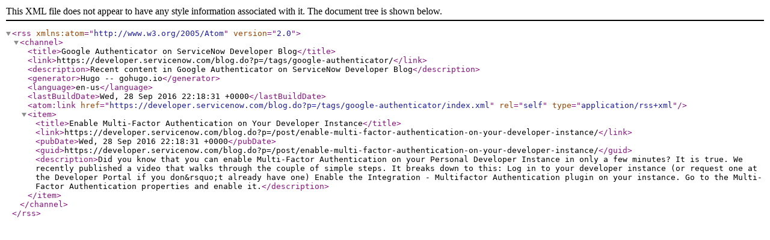

--- FILE ---
content_type: application/xml
request_url: https://developer.servicenow.com/blog.do?p=/tags/google-authenticator/index.xml
body_size: 821
content:
<?xml version="1.0" encoding="utf-8" standalone="yes" ?>
<rss version="2.0" xmlns:atom="http://www.w3.org/2005/Atom">

 
 
  <channel>
    <title>Google Authenticator on ServiceNow Developer Blog</title>
    <link>https://developer.servicenow.com/blog.do?p=/tags/google-authenticator/</link>
    <description>Recent content in Google Authenticator on ServiceNow Developer Blog</description>
    <generator>Hugo -- gohugo.io</generator>
    <language>en-us</language>
    <lastBuildDate>Wed, 28 Sep 2016 22:18:31 +0000</lastBuildDate>
    
        
        
         
        <atom:link href="https://developer.servicenow.com/blog.do?p=/tags/google-authenticator/index.xml" rel="self" type="application/rss+xml" />
    
    
    <item>
      <title>Enable Multi-Factor Authentication on Your Developer Instance</title>
      <link>https://developer.servicenow.com/blog.do?p=/post/enable-multi-factor-authentication-on-your-developer-instance/</link>
      <pubDate>Wed, 28 Sep 2016 22:18:31 +0000</pubDate>
      
      <guid>https://developer.servicenow.com/blog.do?p=/post/enable-multi-factor-authentication-on-your-developer-instance/</guid>
      <description>Did you know that you can enable Multi-Factor Authentication on your Personal Developer Instance in only a few minutes? It is true. We recently published a video that walks through the couple of simple steps.
It breaks down to this:
 Log in to your developer instance (or request one at the Developer Portal if you don&amp;rsquo;t already have one) Enable the Integration - Multifactor Authentication plugin on your instance. Go to the Multi-Factor Authentication properties and enable it.</description>
    </item>
    
  </channel>
</rss>